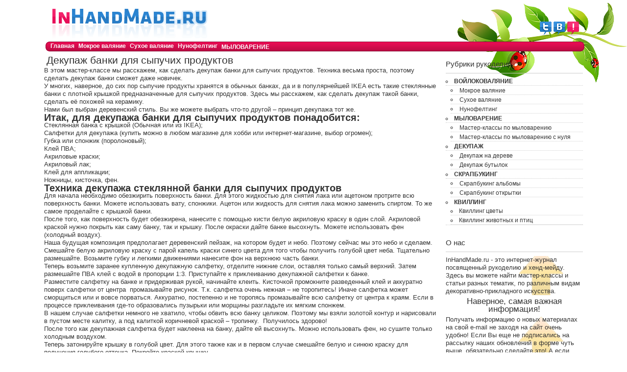

--- FILE ---
content_type: text/html; charset=UTF-8
request_url: https://inhandmade.ru/dekupazh-butylok/dekupazh-banki-dlya-sypuchikh-produktov.html
body_size: 41509
content:
<!DOCTYPE html>
<html lang="ru-RU">
<head>
	<meta charset="UTF-8">
	<meta name="viewport" content="initial-scale=1.0, width=device-width">
	<title>Декупаж банки для сыпучих продуктов &#8211; InHandMade.ru</title>
	<meta name='robots' content='index, follow, max-image-preview:large, max-snippet:-1, max-video-preview:-1' />

	<!-- This site is optimized with the Yoast SEO plugin v16.0.2 - https://yoast.com/wordpress/plugins/seo/ -->
	<meta name="description" content="В этом мастер-классе мы расскажем, как сделать декупаж банки для сыпучих продуктов. Техника весьма проста, поэтому сделать декупаж банки сможет даже новичек." />
	<link rel="canonical" href="https://inhandmade.ru/dekupazh-butylok/dekupazh-banki-dlya-sypuchikh-produktov.html" />
	<meta property="og:locale" content="ru_RU" />
	<meta property="og:type" content="article" />
	<meta property="og:title" content="Декупаж банки для сыпучих продуктов. Мастер-класс" />
	<meta property="og:description" content="В этом мастер-классе мы расскажем, как сделать декупаж банки для сыпучих продуктов. Техника весьма проста, поэтому сделать декупаж банки сможет даже новичек." />
	<meta property="og:url" content="https://inhandmade.ru/dekupazh-butylok/dekupazh-banki-dlya-sypuchikh-produktov.html" />
	<meta property="og:site_name" content="InHandMade.ru" />
	<meta property="article:published_time" content="2020-08-25T10:19:15+00:00" />
	<meta name="twitter:card" content="summary_large_image" />
	<meta name="twitter:label1" content="Написано автором">
	<meta name="twitter:data1" content="admin">
	<script type="application/ld+json" class="yoast-schema-graph">{"@context":"https://schema.org","@graph":[{"@type":"WebSite","@id":"https://inhandmade.ru/#website","url":"https://inhandmade.ru/","name":"InHandMade.ru","description":"\u041c\u0430\u0441\u0442\u0435\u0440-\u043a\u043b\u0430\u0441\u0441\u044b \u043f\u043e \u0440\u0443\u043a\u043e\u0434\u0435\u043b\u0438\u044e","potentialAction":[{"@type":"SearchAction","target":"https://inhandmade.ru/?s={search_term_string}","query-input":"required name=search_term_string"}],"inLanguage":"ru-RU"},{"@type":"WebPage","@id":"https://inhandmade.ru/dekupazh-butylok/dekupazh-banki-dlya-sypuchikh-produktov.html#webpage","url":"https://inhandmade.ru/dekupazh-butylok/dekupazh-banki-dlya-sypuchikh-produktov.html","name":"\u0414\u0435\u043a\u0443\u043f\u0430\u0436 \u0431\u0430\u043d\u043a\u0438 \u0434\u043b\u044f \u0441\u044b\u043f\u0443\u0447\u0438\u0445 \u043f\u0440\u043e\u0434\u0443\u043a\u0442\u043e\u0432. \u041c\u0430\u0441\u0442\u0435\u0440-\u043a\u043b\u0430\u0441\u0441","isPartOf":{"@id":"https://inhandmade.ru/#website"},"datePublished":"2020-08-25T10:19:15+00:00","dateModified":"2020-08-25T10:19:15+00:00","author":{"@id":"https://inhandmade.ru/#/schema/person/ba029120ab7a625b2299754e957d6897"},"description":"\u0412 \u044d\u0442\u043e\u043c \u043c\u0430\u0441\u0442\u0435\u0440-\u043a\u043b\u0430\u0441\u0441\u0435 \u043c\u044b \u0440\u0430\u0441\u0441\u043a\u0430\u0436\u0435\u043c, \u043a\u0430\u043a \u0441\u0434\u0435\u043b\u0430\u0442\u044c \u0434\u0435\u043a\u0443\u043f\u0430\u0436 \u0431\u0430\u043d\u043a\u0438 \u0434\u043b\u044f \u0441\u044b\u043f\u0443\u0447\u0438\u0445 \u043f\u0440\u043e\u0434\u0443\u043a\u0442\u043e\u0432. \u0422\u0435\u0445\u043d\u0438\u043a\u0430 \u0432\u0435\u0441\u044c\u043c\u0430 \u043f\u0440\u043e\u0441\u0442\u0430, \u043f\u043e\u044d\u0442\u043e\u043c\u0443 \u0441\u0434\u0435\u043b\u0430\u0442\u044c \u0434\u0435\u043a\u0443\u043f\u0430\u0436 \u0431\u0430\u043d\u043a\u0438 \u0441\u043c\u043e\u0436\u0435\u0442 \u0434\u0430\u0436\u0435 \u043d\u043e\u0432\u0438\u0447\u0435\u043a.","breadcrumb":{"@id":"https://inhandmade.ru/dekupazh-butylok/dekupazh-banki-dlya-sypuchikh-produktov.html#breadcrumb"},"inLanguage":"ru-RU","potentialAction":[{"@type":"ReadAction","target":["https://inhandmade.ru/dekupazh-butylok/dekupazh-banki-dlya-sypuchikh-produktov.html"]}]},{"@type":"BreadcrumbList","@id":"https://inhandmade.ru/dekupazh-butylok/dekupazh-banki-dlya-sypuchikh-produktov.html#breadcrumb","itemListElement":[{"@type":"ListItem","position":1,"item":{"@type":"WebPage","@id":"https://inhandmade.ru/","url":"https://inhandmade.ru/","name":"\u0413\u043b\u0430\u0432\u043d\u0430\u044f \u0441\u0442\u0440\u0430\u043d\u0438\u0446\u0430"}},{"@type":"ListItem","position":2,"item":{"@type":"WebPage","@id":"https://inhandmade.ru/dekupazh-butylok/dekupazh-banki-dlya-sypuchikh-produktov.html","url":"https://inhandmade.ru/dekupazh-butylok/dekupazh-banki-dlya-sypuchikh-produktov.html","name":"\u0414\u0435\u043a\u0443\u043f\u0430\u0436 \u0431\u0430\u043d\u043a\u0438 \u0434\u043b\u044f \u0441\u044b\u043f\u0443\u0447\u0438\u0445 \u043f\u0440\u043e\u0434\u0443\u043a\u0442\u043e\u0432"}}]},{"@type":"Person","@id":"https://inhandmade.ru/#/schema/person/ba029120ab7a625b2299754e957d6897","name":"admin","image":{"@type":"ImageObject","@id":"https://inhandmade.ru/#personlogo","inLanguage":"ru-RU","url":"https://secure.gravatar.com/avatar/12bd63681966eb60f5ff51a17eafda081305358b27d73a1f2c8c34d0bf0ae1bd?s=96&d=mm&r=g","caption":"admin"},"sameAs":["https://inhandmade.ru"]}]}</script>
	<!-- / Yoast SEO plugin. -->


<link rel="alternate" type="application/rss+xml" title="InHandMade.ru &raquo; Лента комментариев к &laquo;Декупаж банки для сыпучих продуктов&raquo;" href="https://inhandmade.ru/dekupazh-butylok/dekupazh-banki-dlya-sypuchikh-produktov.html/feed" />
<link rel="alternate" title="oEmbed (JSON)" type="application/json+oembed" href="https://inhandmade.ru/wp-json/oembed/1.0/embed?url=https%3A%2F%2Finhandmade.ru%2Fdekupazh-butylok%2Fdekupazh-banki-dlya-sypuchikh-produktov.html" />
<link rel="alternate" title="oEmbed (XML)" type="text/xml+oembed" href="https://inhandmade.ru/wp-json/oembed/1.0/embed?url=https%3A%2F%2Finhandmade.ru%2Fdekupazh-butylok%2Fdekupazh-banki-dlya-sypuchikh-produktov.html&#038;format=xml" />
<style id='wp-img-auto-sizes-contain-inline-css' type='text/css'>
img:is([sizes=auto i],[sizes^="auto," i]){contain-intrinsic-size:3000px 1500px}
/*# sourceURL=wp-img-auto-sizes-contain-inline-css */
</style>
<style id='wp-emoji-styles-inline-css' type='text/css'>

	img.wp-smiley, img.emoji {
		display: inline !important;
		border: none !important;
		box-shadow: none !important;
		height: 1em !important;
		width: 1em !important;
		margin: 0 0.07em !important;
		vertical-align: -0.1em !important;
		background: none !important;
		padding: 0 !important;
	}
/*# sourceURL=wp-emoji-styles-inline-css */
</style>
<style id='wp-block-library-inline-css' type='text/css'>
:root{--wp-block-synced-color:#7a00df;--wp-block-synced-color--rgb:122,0,223;--wp-bound-block-color:var(--wp-block-synced-color);--wp-editor-canvas-background:#ddd;--wp-admin-theme-color:#007cba;--wp-admin-theme-color--rgb:0,124,186;--wp-admin-theme-color-darker-10:#006ba1;--wp-admin-theme-color-darker-10--rgb:0,107,160.5;--wp-admin-theme-color-darker-20:#005a87;--wp-admin-theme-color-darker-20--rgb:0,90,135;--wp-admin-border-width-focus:2px}@media (min-resolution:192dpi){:root{--wp-admin-border-width-focus:1.5px}}.wp-element-button{cursor:pointer}:root .has-very-light-gray-background-color{background-color:#eee}:root .has-very-dark-gray-background-color{background-color:#313131}:root .has-very-light-gray-color{color:#eee}:root .has-very-dark-gray-color{color:#313131}:root .has-vivid-green-cyan-to-vivid-cyan-blue-gradient-background{background:linear-gradient(135deg,#00d084,#0693e3)}:root .has-purple-crush-gradient-background{background:linear-gradient(135deg,#34e2e4,#4721fb 50%,#ab1dfe)}:root .has-hazy-dawn-gradient-background{background:linear-gradient(135deg,#faaca8,#dad0ec)}:root .has-subdued-olive-gradient-background{background:linear-gradient(135deg,#fafae1,#67a671)}:root .has-atomic-cream-gradient-background{background:linear-gradient(135deg,#fdd79a,#004a59)}:root .has-nightshade-gradient-background{background:linear-gradient(135deg,#330968,#31cdcf)}:root .has-midnight-gradient-background{background:linear-gradient(135deg,#020381,#2874fc)}:root{--wp--preset--font-size--normal:16px;--wp--preset--font-size--huge:42px}.has-regular-font-size{font-size:1em}.has-larger-font-size{font-size:2.625em}.has-normal-font-size{font-size:var(--wp--preset--font-size--normal)}.has-huge-font-size{font-size:var(--wp--preset--font-size--huge)}.has-text-align-center{text-align:center}.has-text-align-left{text-align:left}.has-text-align-right{text-align:right}.has-fit-text{white-space:nowrap!important}#end-resizable-editor-section{display:none}.aligncenter{clear:both}.items-justified-left{justify-content:flex-start}.items-justified-center{justify-content:center}.items-justified-right{justify-content:flex-end}.items-justified-space-between{justify-content:space-between}.screen-reader-text{border:0;clip-path:inset(50%);height:1px;margin:-1px;overflow:hidden;padding:0;position:absolute;width:1px;word-wrap:normal!important}.screen-reader-text:focus{background-color:#ddd;clip-path:none;color:#444;display:block;font-size:1em;height:auto;left:5px;line-height:normal;padding:15px 23px 14px;text-decoration:none;top:5px;width:auto;z-index:100000}html :where(.has-border-color){border-style:solid}html :where([style*=border-top-color]){border-top-style:solid}html :where([style*=border-right-color]){border-right-style:solid}html :where([style*=border-bottom-color]){border-bottom-style:solid}html :where([style*=border-left-color]){border-left-style:solid}html :where([style*=border-width]){border-style:solid}html :where([style*=border-top-width]){border-top-style:solid}html :where([style*=border-right-width]){border-right-style:solid}html :where([style*=border-bottom-width]){border-bottom-style:solid}html :where([style*=border-left-width]){border-left-style:solid}html :where(img[class*=wp-image-]){height:auto;max-width:100%}:where(figure){margin:0 0 1em}html :where(.is-position-sticky){--wp-admin--admin-bar--position-offset:var(--wp-admin--admin-bar--height,0px)}@media screen and (max-width:600px){html :where(.is-position-sticky){--wp-admin--admin-bar--position-offset:0px}}

/*# sourceURL=wp-block-library-inline-css */
</style><style id='global-styles-inline-css' type='text/css'>
:root{--wp--preset--aspect-ratio--square: 1;--wp--preset--aspect-ratio--4-3: 4/3;--wp--preset--aspect-ratio--3-4: 3/4;--wp--preset--aspect-ratio--3-2: 3/2;--wp--preset--aspect-ratio--2-3: 2/3;--wp--preset--aspect-ratio--16-9: 16/9;--wp--preset--aspect-ratio--9-16: 9/16;--wp--preset--color--black: #000000;--wp--preset--color--cyan-bluish-gray: #abb8c3;--wp--preset--color--white: #ffffff;--wp--preset--color--pale-pink: #f78da7;--wp--preset--color--vivid-red: #cf2e2e;--wp--preset--color--luminous-vivid-orange: #ff6900;--wp--preset--color--luminous-vivid-amber: #fcb900;--wp--preset--color--light-green-cyan: #7bdcb5;--wp--preset--color--vivid-green-cyan: #00d084;--wp--preset--color--pale-cyan-blue: #8ed1fc;--wp--preset--color--vivid-cyan-blue: #0693e3;--wp--preset--color--vivid-purple: #9b51e0;--wp--preset--gradient--vivid-cyan-blue-to-vivid-purple: linear-gradient(135deg,rgb(6,147,227) 0%,rgb(155,81,224) 100%);--wp--preset--gradient--light-green-cyan-to-vivid-green-cyan: linear-gradient(135deg,rgb(122,220,180) 0%,rgb(0,208,130) 100%);--wp--preset--gradient--luminous-vivid-amber-to-luminous-vivid-orange: linear-gradient(135deg,rgb(252,185,0) 0%,rgb(255,105,0) 100%);--wp--preset--gradient--luminous-vivid-orange-to-vivid-red: linear-gradient(135deg,rgb(255,105,0) 0%,rgb(207,46,46) 100%);--wp--preset--gradient--very-light-gray-to-cyan-bluish-gray: linear-gradient(135deg,rgb(238,238,238) 0%,rgb(169,184,195) 100%);--wp--preset--gradient--cool-to-warm-spectrum: linear-gradient(135deg,rgb(74,234,220) 0%,rgb(151,120,209) 20%,rgb(207,42,186) 40%,rgb(238,44,130) 60%,rgb(251,105,98) 80%,rgb(254,248,76) 100%);--wp--preset--gradient--blush-light-purple: linear-gradient(135deg,rgb(255,206,236) 0%,rgb(152,150,240) 100%);--wp--preset--gradient--blush-bordeaux: linear-gradient(135deg,rgb(254,205,165) 0%,rgb(254,45,45) 50%,rgb(107,0,62) 100%);--wp--preset--gradient--luminous-dusk: linear-gradient(135deg,rgb(255,203,112) 0%,rgb(199,81,192) 50%,rgb(65,88,208) 100%);--wp--preset--gradient--pale-ocean: linear-gradient(135deg,rgb(255,245,203) 0%,rgb(182,227,212) 50%,rgb(51,167,181) 100%);--wp--preset--gradient--electric-grass: linear-gradient(135deg,rgb(202,248,128) 0%,rgb(113,206,126) 100%);--wp--preset--gradient--midnight: linear-gradient(135deg,rgb(2,3,129) 0%,rgb(40,116,252) 100%);--wp--preset--font-size--small: 13px;--wp--preset--font-size--medium: 20px;--wp--preset--font-size--large: 36px;--wp--preset--font-size--x-large: 42px;--wp--preset--spacing--20: 0.44rem;--wp--preset--spacing--30: 0.67rem;--wp--preset--spacing--40: 1rem;--wp--preset--spacing--50: 1.5rem;--wp--preset--spacing--60: 2.25rem;--wp--preset--spacing--70: 3.38rem;--wp--preset--spacing--80: 5.06rem;--wp--preset--shadow--natural: 6px 6px 9px rgba(0, 0, 0, 0.2);--wp--preset--shadow--deep: 12px 12px 50px rgba(0, 0, 0, 0.4);--wp--preset--shadow--sharp: 6px 6px 0px rgba(0, 0, 0, 0.2);--wp--preset--shadow--outlined: 6px 6px 0px -3px rgb(255, 255, 255), 6px 6px rgb(0, 0, 0);--wp--preset--shadow--crisp: 6px 6px 0px rgb(0, 0, 0);}:where(.is-layout-flex){gap: 0.5em;}:where(.is-layout-grid){gap: 0.5em;}body .is-layout-flex{display: flex;}.is-layout-flex{flex-wrap: wrap;align-items: center;}.is-layout-flex > :is(*, div){margin: 0;}body .is-layout-grid{display: grid;}.is-layout-grid > :is(*, div){margin: 0;}:where(.wp-block-columns.is-layout-flex){gap: 2em;}:where(.wp-block-columns.is-layout-grid){gap: 2em;}:where(.wp-block-post-template.is-layout-flex){gap: 1.25em;}:where(.wp-block-post-template.is-layout-grid){gap: 1.25em;}.has-black-color{color: var(--wp--preset--color--black) !important;}.has-cyan-bluish-gray-color{color: var(--wp--preset--color--cyan-bluish-gray) !important;}.has-white-color{color: var(--wp--preset--color--white) !important;}.has-pale-pink-color{color: var(--wp--preset--color--pale-pink) !important;}.has-vivid-red-color{color: var(--wp--preset--color--vivid-red) !important;}.has-luminous-vivid-orange-color{color: var(--wp--preset--color--luminous-vivid-orange) !important;}.has-luminous-vivid-amber-color{color: var(--wp--preset--color--luminous-vivid-amber) !important;}.has-light-green-cyan-color{color: var(--wp--preset--color--light-green-cyan) !important;}.has-vivid-green-cyan-color{color: var(--wp--preset--color--vivid-green-cyan) !important;}.has-pale-cyan-blue-color{color: var(--wp--preset--color--pale-cyan-blue) !important;}.has-vivid-cyan-blue-color{color: var(--wp--preset--color--vivid-cyan-blue) !important;}.has-vivid-purple-color{color: var(--wp--preset--color--vivid-purple) !important;}.has-black-background-color{background-color: var(--wp--preset--color--black) !important;}.has-cyan-bluish-gray-background-color{background-color: var(--wp--preset--color--cyan-bluish-gray) !important;}.has-white-background-color{background-color: var(--wp--preset--color--white) !important;}.has-pale-pink-background-color{background-color: var(--wp--preset--color--pale-pink) !important;}.has-vivid-red-background-color{background-color: var(--wp--preset--color--vivid-red) !important;}.has-luminous-vivid-orange-background-color{background-color: var(--wp--preset--color--luminous-vivid-orange) !important;}.has-luminous-vivid-amber-background-color{background-color: var(--wp--preset--color--luminous-vivid-amber) !important;}.has-light-green-cyan-background-color{background-color: var(--wp--preset--color--light-green-cyan) !important;}.has-vivid-green-cyan-background-color{background-color: var(--wp--preset--color--vivid-green-cyan) !important;}.has-pale-cyan-blue-background-color{background-color: var(--wp--preset--color--pale-cyan-blue) !important;}.has-vivid-cyan-blue-background-color{background-color: var(--wp--preset--color--vivid-cyan-blue) !important;}.has-vivid-purple-background-color{background-color: var(--wp--preset--color--vivid-purple) !important;}.has-black-border-color{border-color: var(--wp--preset--color--black) !important;}.has-cyan-bluish-gray-border-color{border-color: var(--wp--preset--color--cyan-bluish-gray) !important;}.has-white-border-color{border-color: var(--wp--preset--color--white) !important;}.has-pale-pink-border-color{border-color: var(--wp--preset--color--pale-pink) !important;}.has-vivid-red-border-color{border-color: var(--wp--preset--color--vivid-red) !important;}.has-luminous-vivid-orange-border-color{border-color: var(--wp--preset--color--luminous-vivid-orange) !important;}.has-luminous-vivid-amber-border-color{border-color: var(--wp--preset--color--luminous-vivid-amber) !important;}.has-light-green-cyan-border-color{border-color: var(--wp--preset--color--light-green-cyan) !important;}.has-vivid-green-cyan-border-color{border-color: var(--wp--preset--color--vivid-green-cyan) !important;}.has-pale-cyan-blue-border-color{border-color: var(--wp--preset--color--pale-cyan-blue) !important;}.has-vivid-cyan-blue-border-color{border-color: var(--wp--preset--color--vivid-cyan-blue) !important;}.has-vivid-purple-border-color{border-color: var(--wp--preset--color--vivid-purple) !important;}.has-vivid-cyan-blue-to-vivid-purple-gradient-background{background: var(--wp--preset--gradient--vivid-cyan-blue-to-vivid-purple) !important;}.has-light-green-cyan-to-vivid-green-cyan-gradient-background{background: var(--wp--preset--gradient--light-green-cyan-to-vivid-green-cyan) !important;}.has-luminous-vivid-amber-to-luminous-vivid-orange-gradient-background{background: var(--wp--preset--gradient--luminous-vivid-amber-to-luminous-vivid-orange) !important;}.has-luminous-vivid-orange-to-vivid-red-gradient-background{background: var(--wp--preset--gradient--luminous-vivid-orange-to-vivid-red) !important;}.has-very-light-gray-to-cyan-bluish-gray-gradient-background{background: var(--wp--preset--gradient--very-light-gray-to-cyan-bluish-gray) !important;}.has-cool-to-warm-spectrum-gradient-background{background: var(--wp--preset--gradient--cool-to-warm-spectrum) !important;}.has-blush-light-purple-gradient-background{background: var(--wp--preset--gradient--blush-light-purple) !important;}.has-blush-bordeaux-gradient-background{background: var(--wp--preset--gradient--blush-bordeaux) !important;}.has-luminous-dusk-gradient-background{background: var(--wp--preset--gradient--luminous-dusk) !important;}.has-pale-ocean-gradient-background{background: var(--wp--preset--gradient--pale-ocean) !important;}.has-electric-grass-gradient-background{background: var(--wp--preset--gradient--electric-grass) !important;}.has-midnight-gradient-background{background: var(--wp--preset--gradient--midnight) !important;}.has-small-font-size{font-size: var(--wp--preset--font-size--small) !important;}.has-medium-font-size{font-size: var(--wp--preset--font-size--medium) !important;}.has-large-font-size{font-size: var(--wp--preset--font-size--large) !important;}.has-x-large-font-size{font-size: var(--wp--preset--font-size--x-large) !important;}
/*# sourceURL=global-styles-inline-css */
</style>

<style id='classic-theme-styles-inline-css' type='text/css'>
/*! This file is auto-generated */
.wp-block-button__link{color:#fff;background-color:#32373c;border-radius:9999px;box-shadow:none;text-decoration:none;padding:calc(.667em + 2px) calc(1.333em + 2px);font-size:1.125em}.wp-block-file__button{background:#32373c;color:#fff;text-decoration:none}
/*# sourceURL=/wp-includes/css/classic-themes.min.css */
</style>
<link rel='stylesheet' id='main-css' href='https://inhandmade.ru/wp-content/themes/inhandmade/style.css?ver=6.9' type='text/css' media='all' />
<link rel="https://api.w.org/" href="https://inhandmade.ru/wp-json/" /><link rel="alternate" title="JSON" type="application/json" href="https://inhandmade.ru/wp-json/wp/v2/posts/30" /><link rel="EditURI" type="application/rsd+xml" title="RSD" href="https://inhandmade.ru/xmlrpc.php?rsd" />
<meta name="generator" content="WordPress 6.9" />
<link rel='shortlink' href='https://inhandmade.ru/?p=30' />
	<link href="https://inhandmade.ru/wp-content/themes/inhandmadehttps://inhandmade.ru/wp-content/themes/inhandmade/images/favicon.ico" rel="shortcut icon" type="image/vnd.microsoft.icon" />
</head>
<body data-rsssl=1 class="wp-singular post-template-default single single-post postid-30 single-format-standard wp-theme-inhandmade body">
<div id="snow">
	<div id="tooltiper">
		<div id="page" class="w1000">
			<div id="footerabout"></div>
			<div id="tophead">
				<div id="logo"><a href="#" title="Онлайн-журнал для тех кто занимается рукоделием" onclick="window.location='/';return false"><img src="https://inhandmade.ru/wp-content/themes/inhandmade/images/logo_handmade.png" border="0" width="341" height="72" title="Творческий журнал о рукоделии и хенд-мейде" alt="Творческий журнал о рукоделии и хенд-мейде"/></a></div>
				<div id="icons_s">
					<ul id="icons_u" class="black">
						<li><a target="_blank" href="#" onclick="window.location='http://twitter.com/InHandMade';return false"><img id="twi" title="Мы в Твиттере" alt="Мы в Твиттере" width="24px" src="https://inhandmade.ru/wp-content/themes/inhandmade/images/twitter_g.png"></a></li>
						<li><a target="_blank" href="#" onclick="window.location='http://vkontakte.ru/inhandmade';return false"><img id="vk" title="Мы вКонтакте" alt="Мы вКонтакте width=" 24px" src="https://inhandmade.ru/wp-content/themes/inhandmade/images/vk_g.png"></a></li>
						<li><a href="#" onclick="window.location='/';return false"><img id="twi" title="''!'' Здесь вы можете узнать о всех новостях нашего проекта" alt="''!'' Здесь вы можете узнать о всех новостях нашего проекта width=" 24px" src="https://inhandmade.ru/wp-content/themes/inhandmade/images/che.png"></a></li>
					</ul>
				</div>
				<div class="clear"></div>
				<div id="topm">
					<div id="menu_top">
						<ul class="menu">
							<li class="item-101_current active"><a href="/" title="Мастер-классы по рукоделию">Главная</a></li>
							<li class="item-144"><a href="/category/mokroe-valyanie">Мокрое валяние</a></li>
							<li class="item-145"><a href="/category/sukhoe-valyanie">Сухое валяние</a></li>
							<li class="item-146"><a href="/category/nunofelting">Нунофелтинг</a></li>
							<li class="item-147"><a href="/category/mylovarenie">Мыловарение</a></li>
						</ul>
					</div>
				</div>
				<div class="clear"></div>
			</div>
			
	<div id="main">
	<div id="nopad">
		<div id="content" class="content">
			<div class="custom">
				<h1 class="itemTitle">Декупаж банки для сыпучих продуктов</h1>
<div id="post-30" class="itemBody post-30 post type-post status-publish format-standard hentry category-dekupazh-butylok">
	<p>В этом мастер-классе мы расскажем, как сделать декупаж банки для сыпучих продуктов. Техника весьма проста, поэтому сделать декупаж банки сможет даже новичек.</p>
<p>У многих, наверное, до сих пор сыпучие продукты хранятся в обычных банках, да и в популярнейшей IKEA есть такие стеклянные банки с плотной крышкой предназначенные для сыпучих продуктов. Здесь мы расскажем, как сделать декупаж такой банки, сделать её похожей на керамику.</p>
<p>Нами был выбран деревенский стиль. Вы же можете выбрать что-то другой – принцип декупажа тот же.</p>
<h2>Итак, для декупажа банки для сыпучих продуктов понадобится:</h2>
<ul>
<li>Стеклянная банка с крышкой (Обычная или из IKEA);</li>
<li>Салфетки для декупажа (купить можно в любом магазине для хобби или интернет-магазине, выбор огромен);</li>
<li>Губка или спонжик (поролоновый);</li>
<li>Клей ПВА;</li>
<li>Акриловые краски;</li>
<li>Акриловый лак;</li>
<li>Клей для аппликации;</li>
<li>Ножницы, кисточка, фен.</li>
</ul>
<h2>Техника декупажа стеклянной банки для сыпучих продуктов</h2>
<p>Для начала необходимо обезжирить поверхность банки. Для этого жидкостью для снятия лака или ацетоном протрите всю поверхность банки. Можете использовать вату, спонжики. Ацетон или жидкость для снятия лака можно заменить спиртом. То же самое проделайте с крышкой банки.</p>
<p>После того, как поверхность будет обезжирена, нанесите с помощью кисти белую акриловую краску в один слой. Акриловой краской нужно покрыть как саму банку, так и крышку. После окраски дайте банке высохнуть. Можете использовать фен (холодный воздух).</p>
<p>Наша будущая композиция предполагает деревенский пейзаж, на котором будет и небо. Поэтому сейчас мы это небо и сделаем. Смешайте белую акриловую краску с парой капель краски синего цвета для того чтобы получить голубой цвет неба. Тщательно размешайте. Возьмите губку и легкими движениями нанесите фон на верхнюю часть банки.</p>
<p>Теперь возьмите заранее купленную декупажную салфетку, отделите нижние слои, оставляя только самый верхний. Затем размешайте ПВА клей с водой в пропорции 1:3. Приступайте к приклеиванию декупажной салфетки к банке.</p>
<p>Разместите салфетку на банке и придерживая рукой, начинайте клеить. Кисточкой промокните разведенный клей и аккуратно поверх салфетки от центра &nbsp;промазывайте рисунок. Т.к. салфетка очень нежная – не торопитесь! Иначе салфетка может сморщиться или и вовсе порваться. Аккуратно, постепенно и не торопясь промазывайте всю салфетку от центра к краям. Если в процессе приклеивания где-то образовались пузырьки или морщины разгладьте их мягким спонжем.</p>
<p>В нашем случае салфетки немного не хватило, чтобы обвить всю банку целиком. Поэтому мы взяли золотой контур и нарисовали в пустом месте калитку, а под калиткой коричневой краской – тропинку. &nbsp;Получилось здорово!</p>
<p>После того как декупажная салфетка будет наклеена на банку, дайте ей высохнуть. Можно использовать фен, но сушите только холодным воздухом.</p>
<p>Теперь затонируйте крышку в голубой цвет. Для этого также как и в первом случае смешайте белую и синюю краску для получения голубого оттенка. Покройте краской крышку.</p>
<p>Теперь всю нашу композицию нужно покрыть лаком. Лаком можно покрывать несколько раз: 2-3. После каждого покрытия банка должна высохнуть. И в завершении возьмите клей с блестками и нанесите разноцветные точки на крышку. Дайте высохнуть.</p>
<p>Ура! Декупаж банки для сыпучих продуктов завершен. Желаем вам творческих успехов!</p>
</div>
<div class="clr"></div>			</div>
		</div>
		<div class="clear"></div>
	</div>
	<div id="ricol">
		<div id="custom_html-4" class="widget_text widget widget_custom_html"><h3 class="widget-title">Рубрики рукоделия</h3><div class="textwidget custom-html-widget"><ul class="menu_rm">
	<li class="item-143"><a href="/category/vojlokovalyanie/vojlokovalyanie-vsjo-ob-iskusstve-valyaniya-vojloka">Войлоковаляние</a></li>
	<li class="item-144"><a href="/category/mokroe-valyanie">Мокрое валяние</a></li>
	<li class="item-145"><a href="/category/sukhoe-valyanie">Сухое валяние</a></li>
	<li class="item-146"><a href="/category/nunofelting">Нунофелтинг</a></li>
	<li class="item-147"><a href="/category/mylovarenie">Мыловарение</a></li>
	<li class="item-148"><a href="/category/master-klass-po-mylovareniyu">Мастер-классы по мыловарению</a></li>
	<li class="item-149"><a href="/category/master-klassy-po-mylovareniyu-s-nulya">Мастер-классы по мыловарению с нуля</a></li>
	<li class="item-171"><a href="/category/dekupazh">Декупаж</a></li>
	<li class="item-187"><a href="/category/dekupazh-na-dereve">Декупаж на дереве</a></li>
	<li class="item-186"><a href="/category/dekupazh-butylok">Декупаж бутылок</a></li>
	<li class="item-181"><a href="/category/skrapbuking">Скрапбукинг</a></li>
	<li class="item-188"><a href="/category/skrapbuking-albomy">Скрапбукинг альбомы</a></li>
	<li class="item-190"><a href="/category/skrupbuking-otkrytok">Скрапбукинг открытки</a></li>
	<li class="item-182 deeper parent">
		<a href="/category/kvilling">Квиллинг</a>
		<ul>
			<li class="item-184"><a href="/category/kvilling/kvilling-tsvety">Квиллинг цветы</a></li>
			<li class="item-185"><a href="/category/kvilling/kvilling-zhivotnykh-i-ptits">Квиллинг животных и птиц</a></li>
		</ul>
	</li>
</ul></div></div><div id="custom_html-2" class="widget_text widget widget_custom_html"><h3 class="widget-title">О нас</h3><div class="textwidget custom-html-widget"><p class="myList">InHandMade.ru - это интернет-журнал посвященный рукоделию и хенд-мейду. Здесь вы можете найти мастер-классы и статьи разных тематик, по различным видам декоративно-прикладного искусства.</p>
<noindex>
	<span class="myList">
		<center>Наверное, самая важная информация!</center>
	</span>
	<p class="myList">Получать информацию о новых материалах на свой e-mail не заходя на сайт очень удобно! Если Вы еще не подписались на рассылку наших обновлений в форме чуть выше, обязательно сделайте это! А если подписались, то мы очень рады! ... правда рады :-)</p>
	<ul class="myList">
		<li id="one">Наберите адрес электронной почты в форме двумя абзацами выше, нажмите "Подписаться" и получайте информацию о новых публикациях на свой e-mail. Это помогает экономить время, правда. </li>
		<li id="two">А если нажать на яркую большую кнопку ниже, можно написать всё что думается о нас :) предложить тему для мастер-класса, рассказать что понравилось на нашем сайте, а что нет. Мы обязательно прислушаемся.</li>
	</ul>
	<div id="contact-form">
		<div id="button_adv">
			<a rel="nofollow" class="contact" href="#">
				<p>ПРЕДЛОЖИТЬ ТЕМУ<br> ДЛЯ СТАТЬИ</p>
			</a>
		</div>
	</div>
</noindex></div></div><div id="custom_html-3" class="widget_text widget widget_custom_html"><h3 class="widget-title">Популярные мастер-классы:</h3><div class="textwidget custom-html-widget"><div class="custom popular">
	<p>Валяние:<br><a href="/mokroe-valyanie/valyanie-vojloka-osnovy-valyaniya.html">Валяние войлока основы</a><br><a href="/mokroe-valyanie/master-klass-po-mokromu-valyaniyu-busin.html">Мокрое валяние бусин</a><br><a href="/mokroe-valyanie/valyanie-kartiny-iz-shersti-dlya-nachinayushchikh.html">Валяние картины</a><br><a href="/sukhoe-valyanie/valyanie-sobachki-iz-shersti-filtsevanie-igrushki-dlya-nachinayushchikh.html">Сухое валяние игрушки</a></p>
	<p>Мыловарение:<br><a href="/mylovarenie/domashnee-mylovarenie-s-chego-nachat.html">С чего начать?</a><br><a href="/mylovarenie/upakovka-dlya-myla-ruchnoj-raboty.html">Упаковка для мыла</a><br><a href="/master-klass-po-mylovareniyu/mylo-s-lyufoj-mylo-s-otshelushivayushchim-effektom.html">Мыло с люфой</a></p>
	<p>Декупаж:<br><a href="/dekupazh/dekupazh-shampanskogo-podarok-roditelyam-novorozhdennoj.html">Декупаж шампанского</a><br><a href="/dekupazh/dekupazh-banki.html">Декупажим жестяную банку</a><br><a href="/dekupazh/dekupazh-fotoramki-master-klass-dlya-nachinayushchikh.html">Декупаж фоторамки</a><br><a href="/dekupazh/master-klass-po-dekupazhu-na-stekle-pryamoj-i-obratnyj-dekupazh.html">Декупаж на стекле</a></p>
	<p>Квиллинг:<br><a href="/kvilling/kvilling.html">Бумажная филигрань</a></p>
	<p>Скрапбукинг:<br><a href="/skrapbuking/mk-skrapbuking-shokoladnitsa.html">Скрапбукинг шоколадницы</a><br><a href="/skrapbuking/osnovy-skrapbukinga-ili-chto-nuzhno-dlya-skrapbukinga.html">Что нужно для скрапбукинга</a></p>
</div></div></div>
		<div id="recent-posts-2" class="widget widget_recent_entries">
		<h3 class="widget-title">Свежие записи</h3>
		<ul>
											<li>
					<a href="https://inhandmade.ru/uncategorized/eco-handmade-2025-kak-delat-stilnye-veshchi-iz-musora.html">Eco-Handmade 2025: как делать стильные вещи из мусора</a>
									</li>
											<li>
					<a href="https://inhandmade.ru/uncategorized/diy-tvorim-uyut-i-krasotu.html">DIY: творим уют и красоту</a>
									</li>
											<li>
					<a href="https://inhandmade.ru/uncategorized/sloty-ot-microgaming-na-onlajn-sajte-vavada-kazino.html">Слоты от Microgaming на онлайн-сайте Вавада казино</a>
									</li>
											<li>
					<a href="https://inhandmade.ru/dekupazh/tekhniki-dekupazha-dlya-nachinayushchih.html">Техники декупажа для начинающих</a>
									</li>
											<li>
					<a href="https://inhandmade.ru/kvilling/osnovnye-moduli-kvillinga.html">Основные модули квиллинга</a>
									</li>
					</ul>

		</div>	</div>
	<div class="clear"></div>
</div>

			<div class="clear"></div>
			<div id="footer">
				<div id="copy">Копирование материала возможно лишь с указанием индексируемой ссылки на источник - InHandMade.ru</div>
				<div id="stat">
					<ul class="menu">
						<li class="item-155"><a href="/novosti-proekta.html" title="Новости нашего пректа">Новости проекта</a></li>
						<li class="item-170"><a href="#" title="Политика конфиденциальности">Политика конфиденциальности</a></li>
						<li class="item-189"><a href="#">Карта сайта</a></li>
					</ul>
				</div>
				<div id="seo">Продвижение сайта - компания Scaila</div>
			</div>
		</div>
		<!-- page -->
	</div>
	<!-- tooltiper-->
</div>
<!-- snow-->
<script type="speculationrules">
{"prefetch":[{"source":"document","where":{"and":[{"href_matches":"/*"},{"not":{"href_matches":["/wp-*.php","/wp-admin/*","/wp-content/uploads/*","/wp-content/*","/wp-content/plugins/*","/wp-content/themes/inhandmade/*","/*\\?(.+)"]}},{"not":{"selector_matches":"a[rel~=\"nofollow\"]"}},{"not":{"selector_matches":".no-prefetch, .no-prefetch a"}}]},"eagerness":"conservative"}]}
</script>
<script id="wp-emoji-settings" type="application/json">
{"baseUrl":"https://s.w.org/images/core/emoji/17.0.2/72x72/","ext":".png","svgUrl":"https://s.w.org/images/core/emoji/17.0.2/svg/","svgExt":".svg","source":{"concatemoji":"https://inhandmade.ru/wp-includes/js/wp-emoji-release.min.js?ver=6.9"}}
</script>
<script type="module">
/* <![CDATA[ */
/*! This file is auto-generated */
const a=JSON.parse(document.getElementById("wp-emoji-settings").textContent),o=(window._wpemojiSettings=a,"wpEmojiSettingsSupports"),s=["flag","emoji"];function i(e){try{var t={supportTests:e,timestamp:(new Date).valueOf()};sessionStorage.setItem(o,JSON.stringify(t))}catch(e){}}function c(e,t,n){e.clearRect(0,0,e.canvas.width,e.canvas.height),e.fillText(t,0,0);t=new Uint32Array(e.getImageData(0,0,e.canvas.width,e.canvas.height).data);e.clearRect(0,0,e.canvas.width,e.canvas.height),e.fillText(n,0,0);const a=new Uint32Array(e.getImageData(0,0,e.canvas.width,e.canvas.height).data);return t.every((e,t)=>e===a[t])}function p(e,t){e.clearRect(0,0,e.canvas.width,e.canvas.height),e.fillText(t,0,0);var n=e.getImageData(16,16,1,1);for(let e=0;e<n.data.length;e++)if(0!==n.data[e])return!1;return!0}function u(e,t,n,a){switch(t){case"flag":return n(e,"\ud83c\udff3\ufe0f\u200d\u26a7\ufe0f","\ud83c\udff3\ufe0f\u200b\u26a7\ufe0f")?!1:!n(e,"\ud83c\udde8\ud83c\uddf6","\ud83c\udde8\u200b\ud83c\uddf6")&&!n(e,"\ud83c\udff4\udb40\udc67\udb40\udc62\udb40\udc65\udb40\udc6e\udb40\udc67\udb40\udc7f","\ud83c\udff4\u200b\udb40\udc67\u200b\udb40\udc62\u200b\udb40\udc65\u200b\udb40\udc6e\u200b\udb40\udc67\u200b\udb40\udc7f");case"emoji":return!a(e,"\ud83e\u1fac8")}return!1}function f(e,t,n,a){let r;const o=(r="undefined"!=typeof WorkerGlobalScope&&self instanceof WorkerGlobalScope?new OffscreenCanvas(300,150):document.createElement("canvas")).getContext("2d",{willReadFrequently:!0}),s=(o.textBaseline="top",o.font="600 32px Arial",{});return e.forEach(e=>{s[e]=t(o,e,n,a)}),s}function r(e){var t=document.createElement("script");t.src=e,t.defer=!0,document.head.appendChild(t)}a.supports={everything:!0,everythingExceptFlag:!0},new Promise(t=>{let n=function(){try{var e=JSON.parse(sessionStorage.getItem(o));if("object"==typeof e&&"number"==typeof e.timestamp&&(new Date).valueOf()<e.timestamp+604800&&"object"==typeof e.supportTests)return e.supportTests}catch(e){}return null}();if(!n){if("undefined"!=typeof Worker&&"undefined"!=typeof OffscreenCanvas&&"undefined"!=typeof URL&&URL.createObjectURL&&"undefined"!=typeof Blob)try{var e="postMessage("+f.toString()+"("+[JSON.stringify(s),u.toString(),c.toString(),p.toString()].join(",")+"));",a=new Blob([e],{type:"text/javascript"});const r=new Worker(URL.createObjectURL(a),{name:"wpTestEmojiSupports"});return void(r.onmessage=e=>{i(n=e.data),r.terminate(),t(n)})}catch(e){}i(n=f(s,u,c,p))}t(n)}).then(e=>{for(const n in e)a.supports[n]=e[n],a.supports.everything=a.supports.everything&&a.supports[n],"flag"!==n&&(a.supports.everythingExceptFlag=a.supports.everythingExceptFlag&&a.supports[n]);var t;a.supports.everythingExceptFlag=a.supports.everythingExceptFlag&&!a.supports.flag,a.supports.everything||((t=a.source||{}).concatemoji?r(t.concatemoji):t.wpemoji&&t.twemoji&&(r(t.twemoji),r(t.wpemoji)))});
//# sourceURL=https://inhandmade.ru/wp-includes/js/wp-emoji-loader.min.js
/* ]]> */
</script>
</body>
</html>

--- FILE ---
content_type: text/css
request_url: https://inhandmade.ru/wp-content/themes/inhandmade/style.css?ver=6.9
body_size: 27868
content:

/* reset */
html,body,div,span,applet,object,iframe,h1,h2,h3,h4,h5,h6,p,blockquote,pre,a,abbr,acronym,address,big,cite,code,del,dfn,em,font,img,ins,kbd,q,s,samp,small,strike,strong,sub,sup,tt,var,b,u,i,center,dl,dt,dd,ol,ul,li{margin:0;padding:0;border:0;outline:0;}
html{line-height:16px;font-size:13px;}
body{line-height:16px;background-color:#fff;color:#333333;text-align:left;font-size:13px;font-family:Arial,Helvetica,Sans-serif;}
ol,ul{list-style:none;}
blockquote,q{quotes:none;}
blockquote:before,blockquote:after,q:before,q:after{content:'';}
:focus{outline:0;}
ins{text-decoration:none;}
del{text-decoration:line-through;}
table{border-collapse:collapse;border-spacing:0;font-size:14px;width:100%;border:none;}
font{color:inherit!important;font:inherit!important;}
a{text-decoration:underline;}
input[type="text"],input[type="password"]{font-size:13px;padding:0;}

/* main typography */
strong,th,theadtd,h1,h2,h3,h4,h5,h6{}
cite,em,dfn{font-style:italic;}
code,kbd,samp,pre,tt,var{font-size:13px;font-family:Arial,Courier,Monaco,"Lucida Console";}
var{font-size:13px;font-family:Arial,"Lucida Console",Mono-space;}
textarea,select,option{font-family:Arial,Courier,Monaco,"Lucida Console",Mono-space;font-size:13px;}
input[type="text"],input[type="password"]{font-family:Arial,Сourier,Monaco,"Lucida Console",Mono-space;font-size:13px;}
del{text-decoration:line-through;color:#666;}
ins,dfn{border-bottom:1px solid #ccc;}
small,sup,sub{font-size:11px;}
big{font-size:15px;}
abbr,acronym{text-transform:uppercase;font-size:13px;letter-spacing:1px;}
a abbr[title],a acronym[title]{color:#000;text-decoration:none;}
a:hover abbr[title],a:hover acronym[title]{text-decoration:none;}
a:hover abbr,a:hover acronym{cursor:pointer;}
abbr[title],acronym[title],dfn[title]{cursor:help;border-bottom:1px solid #ccc;}
sup{vertical-align:super;}
sub{vertical-align:sub;}
address a{text-decoration:none!important;border-bottom:1px dotted #ccc;}

/* links */
a{text-decoration:none;color:#DB527B;}
a:hover{text-decoration:none;cursor:pointer;color:#D21850 !important;}

.itemBody a{text-decoration:none;color:#D21850;}
.itemBody a:hover{text-decoration:underline;cursor:pointer;}


/*forms*/
fieldset{border:1px solid #ccc;}
legend{background:#fff;}
textarea,input[type="text"],input[type="password"],select{border:1px solid #999;background:#fff;}
textarea:hover,input[type="text"]:hover,input[type="password"]:hover,select:hover{border-color:#aaa;}
textarea:focus,input[type="text"]:focus,input[type="password"]:focus,select:focus{border-color:#888;outline:none;}
button,input,select{cursor:pointer;}
input[type="text"],input[type="password"]{cursor:text;}
input{vertical-align:middle;}
input.error,textarea.error,textarea.error,legend.error,select.error{border:1px solid #c33!important;}

.w20{width:20%;}
.w25{width:25%;}
.w30{width:30%;}
.w33{width:33%;}
.w50{width:49.9%;}
.w80{width:80%;}
.w100{width:100%;}

/* often params */
.hide, .no-show{display:none;}
.show{display:block;}
.no-margin{margin:0;}
.no-padding{padding:0;}
.no-bg{background:none;}
.no-border, .no-bordera img, .no-border a, .no-border img, .no-border td{border:none;}
.no-width{width:auto;}
.no-height{height:auto;}

/* font-size */
.f8{font-size:8px;}
.f10{font-size:10px;}
.f12{font-size:12px;}
.f14{font-size:14px;}
.f16{font-size:16px;}
.f18{font-size:18px;}
.f20{font-size:20px;}
.f22{font-size:22px;}
.f24{font-size:24px;}
.f26{font-size:26px;}
.f28{font-size:28px;}
.f30{font-size:30px;}
.f32{font-size:32px;}

/* text-decoration */
.underline{text-decoration:underline;}
.no-decor{text-decoration:none;}
.bold{font-weight:bold;}
.no-bold{font-weight:normal;}
.italic{font-style:italic;}
.nobr, .nowrap{white-space:nowrap;}

/* aligns */
.a-center{text-align:center;}
.a-right{text-align:right;}
.a-left{text-align:left;}
.a-bottom{vertical-align:bottom;}
.a-middle{vertical-align:middle;}

/* block aligns */
.fll{float:left;}
.flr{float:right;}
.fln{float:none;}

/* clearfix */
.clear, .clr{clear:both;overflow:hidden;line-height:0!important;height:0!important;}


/*******************************************/

Body{
background: url("images/bg_page.png") repeat-x bottom;

}
h5{
display:inline;
float:left;
margin:0;
padding:0;
}
.item-185_current a{
text-transform:none!important;
font-weight:normal!important;

}
#page{
margin:0 auto 3px;
width:1100px;
position:relative;
}
h2.catItemTitle {font-family:Arial;font-size:19px;font-weight:normal;line-height:105%;padding:10px 0 4px 0;margin:0;}
#footerabout{
	position:absolute;
	width:550px;
	height:60px;
	left:10px;
	bottom:50px;
	color:#999;
}
#tools{
width:780px;
margin:0 auto;
float:left;
padding:4px;
}
#ok{
display:block;
width:230px;
position:relative;
right:32px;

}
#tool1{
margin:0 auto;

}
#listSwich, span.myList{
display:block;
font-size:17px;
margin-bottom:5px;
margin-top:5px;
}
#tool2{
margin:0 auto;
width:150px;
}
#nopad{
position:relative;
float:left;
}
#tophead{
	position:relative;
    margin: 0 auto;
	height:110px;
	padding:0;
	width:1100px;
}
#login_cb{
float:right;
margin-top:10px;
width:420px;
color:red;
font-size:12px;
position:relative;
right:100px;
}
#login-form_cb{
}
#mod_login_username_cb, .subscribe_textieldpost{
background: url("images/cbp_input_bg.png") no-repeat!important;
width:120px!important;
padding:7px 8px!important;
margin:2px 2px 0!important;
font-size:12px!important;
border:0 none!important;
color:#999!important;
}
.mod_login_pass_cb{font-size:13px;font-weight:bold;float:left;margin-left:15px;margin-right:30px;}
.mod_login_reg_cb{font-size:13px; font-weight:bold;}
#mod_login_password_cb{
background: url("images/cbp_input_bg.png") no-repeat;
width:120px;
padding:7px 8px;
margin:2px 0 0;
font-size:12px;
border:0 none;
outline:0 none;
color:#ccc;
}


#line{
float:right;
height:60px;
left:185px;
position:relative;
top:15px;
}
#zline{
background:none;
width:1px;
height:50px;
}
#cvetok{
background: url(images/cvetok.png) no-repeat;
bottom:-3px;
height:73px;
left:-80px;
position:absolute;
width:60px;
float:left;
}
#icons_s{
float:right;
position:relative;
width:125px;
height:25px;
top:42px;
left:35px;
}
ul#icons_u{margin:0;padding:0;}
ul#icons_u li{float:left;list-style:none;margin:2px;}
#mod_login_avatar_cb{
height:60px;
}
#mod_login_greeting_cb{
position:absolute;
left:100px;
top:3px;
}
#mod_login_pmsimg_cb{

}
#mod_login_messagesimg_cb{
left:340px;
position:absolute;
top:38px;
}
#mod_login_pmsa_cb{
position:absolute;
left:100px;
top:44px;
}
#mod_login_messagestext_cb{

}
#mod_login_noaccount_cb{

}
#menu_top{
background: url(images/menu_bg.png) no-repeat;
width:1100px;
height:20px;
vertical-align:bottom;
float:left;
}
#searchbox{
width:100px;
float:right;
position:relative;
top:10px;
left:300px;
}
#menu_top li{
float:left;
margin-right:8px;
}
#menu_top li a{
font-size:12px;
font-weight:bold;
font-family:Arial;
text-decoration:none;
color:#fff;
}
#topm{
width:1100px;
height:20px;
position:relative;
top:10px;
left:3px;
vertical-align:bottom;
}
#menu_top li a:hover{
color:#f1f1f1!important;
}
#main{
	position:relative;
    margin: 0 auto;
    width: 1100px;
	min-height:300px;
	padding:0;
}
#content_50{
	min-height:300px;
	width:415px;
	position:relative;
	float:left;
}
#componentm{
	min-height:300px;
	width:380px;
	position:relative;
	float:left;
	margin-left:5px;
	top:42px;
}
.item-page h2{
font-size:18px;
font-weight:normal;
font-family:Arial;
padding-top:10px;
padding-bottom:10px;
padding-left:5px;
}
#k2ModuleBox104{
border-top:none!important;}
#content{
	min-height:300px;
	width:800px;
	position:relative;
	float:left;
}
.subscribetextbgpost{} 
#topm ul{
height:20px;
vertical-align:bottom;
margin-left:10px;
float:left;
margin-top:1px;
}
#logo{
position:relative;
left:5px;
top:7px;
float:left;
width:345px;
height:75px;
}

#ricol{
	float:left;
	width:280px;
	min-height:200px;
	padding:5px 0 30px 20px;
}
#cheak{
width:230px;
height:35px;
float:right;
margin-top:15px;
}
#stat{
width:180px;
font-size:11px;
float:left;
margin-top:15px;
margin-left:70px;
}
#stat a{
color:#D21850 !important;
}
#stat a:hover{
text-decoration:underline;
}
.item-143_current{list-style:disc inside!important;}
.item-144_current{list-style:disc inside!important;}
.item-145_current{list-style:disc inside!important;}
.item-146_current{list-style:disc inside!important;}
.item-147_current{list-style:disc inside!important;}
.item-148_current{list-style:disc inside!important;}
.item-149_current,.item-184_current,.item-185_current,.item-186_current,.item-188_current,.item-190_current,.item-187_current{list-style:disc inside!important;}
.item-171_current,.item-181_current,.item-182_current{list-style:disc inside!important;margin:0!important;}
#bottomadban{
margin:0 auto;
min-height:95px;
text-align:center;
display:block;
margin-bottom:10px;
}

#ricol .menu_rm a{
text-decoration:none;
color:#333;
font-size:12px;
font-weight:normal;
}
#ricol .menu_rm li{
margin:2px 0 0 10px;
list-style:circle inside;
}
#ricol .menu_rm li:hover{
list-style:disc inside;
}
#ricol .menu_rm li a{
padding-right:25px;
}
#ricol .menu_rm a:hover{
color:#333;
}
.item-171 a,.item-143 a,.item-147 a,li.item-143,li.item-147,li.item-171,.item-171 a ,.item-181,.item-181 a,.item-182 a, .item-182, .item-143_current a, .item-147_current a, .item-171_current a, .item-181_current a,.item-182_current a{
font-weight:bold!important;
font-family:Arial;
text-decoration:none;
font-size:12px!important;
text-transform:uppercase;
margin:2px 0 0!important;

}
.item-185 a{
color:#333;
font-size:12px;
font-weight:normal!important;
text-decoration:none;
text-transform:none!important;
}
.book{
height:151px;
left:0;
padding-left:0;
position:fixed;
top:45%;
width:22px;
z-index:5;
}
.item-171_current a,.item-143 a,.item-147 a{}
.item-143_current a,.item-147_current a,.item-171_current a,.item-181_current a, .item-182_current a:first{
color:#000000!important;
font-size:12px!important;
text-transform:uppercase;
margin-left:0px;
padding-left:0px;
font-weight:bold!important;
}
li.item-143_current,li.item-147_current{
margin:2px 0 0 1px !important;
}
.item-144_current a,.item-145_current a,.item-146_current a,.item-148_current a,.item-149_current a{
color:#000!important;
}
#one{
background: url(images/1_oo.png) no-repeat;
margin-top:15px;
padding:4px 0 11px 43px;
}
#jc{
margin-top:15px;
}
#button_add{
background: url(images/button_grey.png) no-repeat;
margin:10px auto;
width:195px;
height:50px;
}
#button_adv{
background: url(images/button_addmb.png) no-repeat;
margin:10px auto;
width:195px;
height:50px;
}

#button_adv:hover{
background: url(images/button_addmb.png) no-repeat;
background-position: -200px 50%;
}
.k2UserBlock  p:hover{
background: url(images/button_addmb.png) no-repeat;
background-position: -200px 0%;
}
.componentheadingo{display:block;width:800px;}
#button_add p,#button_adv p{
color:#fff;
font-weight:bold;
padding:6px;
text-align:center;
font-size:16px;
line-height:20px;
}
.k2UserBlock a{
}
.k2UserBlock  p{
color:#fff;
font-weight:bold;
padding:6px 0 0;
text-align:center;
font-size:16px;
background: url(images/button_addmb.png) no-repeat;
background-position: 0px 0;
position:relative;
width:200px;
height:55px;
left:42px;
bottom:178px;
}
.k2UserBlock  a{
color:#fff;
position:relative;
right:2px;
}
#one a{color:#0189F7;font-size:12px;font-weight:bold;}
#one a:hover{color:#1AA7FD;}
#two{
background: url(images/2_oo.png) no-repeat;
margin-top:15px;
padding:0 0 4px 43px;
}
#footer{
width:1100px;
margin:0 auto;
padding:5px 0;
min-height:64px;
border-top:1px solid #ccc;
}
.moduletableo span span{
font-size:17px;
font-family:Arial;
font-weight:normal;
padding-bottom:7px;
padding-top:10px;
margin-bottom:10px;
border-bottom:1px solid #ccc;
display:block;
}
.moduletable_dt{}
.moduletable_dt h3{}
.moduletable_dt a{}
.moduletable_dt li{}
.tool1{padding-right:10px;padding-top:7px;}
.tool2{}

.moduletable_rmm {
line-height:16px;
}
.moduletable9 h6{
margin-top:6px;
font-size:12px;
color:green;
text-align:center;
font-family:Verdana;
}
.moduletable_social{
margin-bottom:5px;
margin-top:5px;
}

.moduletable_rmm span,.moduletable span,.moduletable_rmm span,.moduletable span, .moduletable_social span{
font-size:17px;
display:block;
font-family:Arial;
font-weight:normal;
padding-bottom:10px;
padding-top:8px;
margin-bottom:8px;
border-bottom:1px solid #ccc;
}
.item-page h1{
font-size:21px;
font-family:Arial;
font-weight:normal;
display:block;
margin:10px 5px 5px;
width:98%;

}
.list_error{}
.list_error li{list-style:disc inside; margin:3px;}
.urls_sim li{list-style:circle inside; margin:3px;}
.urls_sim li:hover{list-style:disc inside; margin:3px;}
#tools h6{
font-size:18px;
font-family:Arial;
font-weight:normal;
padding-left:4px;
padding-bottom:10px;
padding-top:5px!important;
color:#333333;
border-bottom:1px solid #cccccc;

}
.tit {display:block;
border-bottom:1px solid #ccc;
font-size:18px!important;
color:#333;
font-family:arial;
font-weight:normal;
line-height:18px;
padding-bottom:10px;
padding-top:13px;
}
#k2ModuleBox87 li{
margin-top:15px;
}
.catItemTitle{line-height:22px;}
.tool2 .moduletable {border:1px solid orange;border-radius:12px;padding:5px;}
.module_right{}
.inputbox_cb
{outline:0 none;}

#tools #k2ModuleBox87 ul{

}
.cbLogoutButtonSpan{
position:absolute;
right:25px;
top:1px;
}
.customj{
font-size:10px;
}


.customj h1{font-weight:normal;font-size:10px;margin-bottom:7px;}
.customj h1 strong{font-size:10px;}
.customj p{font-weight:normal;font-size:10px;}
.mod_login_showprofile_cb{
position:absolute;
left:100px;
top:23px;
color:#0189F7;font-size:12px;font-weight:bold;
}
.mod_login_showprofile_cb:hover{
color:#1AA7FD;font-size:12px;font-weight:bold;
}
.mod_login_cb{
font-size:14px;
margin:3px;
outline:0;
text-decoration:none;

}
.zmod_login_cb{
outline:0;
text-decoration:none;
color:#0189f7;
position:relative;
left:65px;
font-size:12px;
font-weight:bold;
}
.zzmod_login_cb{
outline:0;
text-decoration:none;
color:#0189f7;
position:relative;
left:18px;
top:0px;
font-size:12px;
font-weight:bold;
}
.zmod_login_cb:hover{
color:#1aa7fd;
}
.zzmod_login_cb:hover{
color:#1aa7fd;
}
.cbLoginButtonSpan{
float:right;
position:relative;
right:25px;
top:1px;
}
#cbsendnewuspass,.button_q{width:230px;height:30px;border:none;background: #ffffff url("images/button_cb.png");
color:#fff;
font-size:12px;
font-family:arial;
font-weight:bold;
}
.cb_button_wrapper input{}
.cb_button_wrapper input:hover{}
#cbsendnewuspass:hover,.button_q:hover{background: #ffffff url("images/button_cb_hover.png");

}
#seo{
color:#999;
display:inline;
float:left;
font-size:11px;
margin-top:15px;
margin-left:65px;
}
#copy{
color:#999;
float:left;
text-align:left;
font-size:11px;
width:300px;
padding-left:10px;
margin-top:15px;
}
.button_cb{
background-image: url("images/login.png");
border:0 none;
font-weight:bold;
height:26px;
margin-top:1px;
margin-left:3px;
width:86px;
color:#fff;
font-size:12px;
font-family:Arial;
padding-top:0px;
}
.subscribepost{
font-weight:normal!important;
height:26px!important;
margin-top:1px!important;
margin-left:3px!important;
width:100px!important;
font-size:12px!important;
font-family:Arial!important;
padding-top:0px!important;
}
.button_cb:hover{
background-position:86px;
}
.form-weight-normal {
    width: 400px;
}

.autoclear {
    color: #aaa;
}

.autoclear-normalcolor {
    color: #000;
}

#tooltip {
 position: absolute;
 z-index: 10;
 border: 1px solid #004d8b;
 background-color: #0069be;
 font-family:arial;
 font-size:10px;
 color: #fff;
 padding: 5px;
 opacity: 0.95;
 -moz-border-radius: 5px;
 -webkit-border-radius: 5px;
 }
 #snow{background: url("images/snow.png") no-repeat right 0px}

 #tweet{
 display:block;
 right:855px;
 margin:0 auto;
 position:absolute;
 top:10px;
 width:60px;
 }
 p.myList{
 background: url(images/arow.png) no-repeat center;
 }
 .breadcrumbshleb{
 color:#666;
 display:block;
 margin-left:13px;
 margin-top:5px;
 }
 
 .moduletable_t1 .even{
 float:left;
 margin-right:10px;
 width:375px;
 border:none!important;
 }
 
.moduletable_t1 .odd{
 float:left;
 width:375px;
 
 }
.item-184 a, .item-184_current a{
text-transform:none;
font-weight:normal!important;
}

.item-185_current a{
text-transform:none!important;
font-weight:normal!important;

}


/*****/

/*----------------------------------------------------------------------
	Component: Itemlist view (category)
----------------------------------------------------------------------*/

div.itemListCategoriesBlock {padding:10px 0;}

/* --- Category block --- */
div.itemListCategory {
background:#f7fafe;
border-bottom:1px dotted #ddd;
border-top:1px dotted #eee;
margin-bottom:10px;
padding:10px 5px 5px;
text-align:left;
}
		div.itemFullText a img:hover{
filter:progid:DXImageTransform.Microsoft.Alpha(opacity=90); /* IE 5.5+*/
-moz-opacity: 0.9; /* Mozilla 1.6 и ниже */
-khtml-opacity: 0.9; /* Konqueror 3.1, Safari 1.1 */
opacity: 0.9; /* CSS3 - Mozilla 1.7b +, Firefox 0.9 +, Safari 1.2+, Opera 9 */
}
	span.catItemAddLink {display:block;padding:8px 0;margin:0 0 4px 0;text-align:right;}
	span.catItemAddLink a {color:#000;font-size:11px;padding:4px 16px;border:1px solid #ccc;background:#eee;text-decoration:none;}
	span.catItemAddLink a:hover {background:#ffffcc;}
	div.itemListCategory img {float:left;display:block;background:#fff;padding:4px;border:1px solid #ddd;margin:0 8px 0 0;}
	div.itemListCategory h2 {}
	div.itemListCategory p {margin-bottom:10px;}

/* --- Sub-category block --- */
div.itemListSubCategories {}
	div.itemListSubCategories h3 {}
		div.subCategoryContainer {float:left;}
		div.subCategoryContainerLast {} /* this class is appended to the last container on each row of items (useful when you want to set 0 padding/margin to the last container) */
			div.subCategory {background:#f7fafe;border:1px solid #ddd;margin:4px;padding:8px;}
				div.subCategory a.subCategoryImage,
				div.subCategory a.subCategoryImage:hover {text-align:center;display:block;}
				div.subCategory a.subCategoryImage img,
				div.subCategory a.subCategoryImage:hover img {background:#fff;padding:4px;border:1px solid #ddd;margin:0 8px 0 0;}
				div.subCategory h2 {}
				div.subCategory h2 a {}
				div.subCategory h2 a:hover {}
				div.subCategory p {}

/* --- Item groups --- */
div.itemList {}
	div#itemListLeading {}
	div#itemListPrimary {}
	div#itemListSecondary {}
	div#itemListLinks {background:#f7fafe;border:1px solid #ddd;margin:8px 0;padding:8px;}

		div.itemContainer {float:left;}
		div.itemContainerLast {margin-top:15px;} /* this class is appended to the last container on each row of items (useful when you want to set 0 padding/margin to the last container) */

/* --- Item block for each item group --- */
div.catItemView {padding:4px;} /* this is the item container for this view - we add a generic padding so that items don't get stuck with each other */

	/* Additional class appended to the element above for further styling per group item */
	div.groupLeading {}
	div.groupPrimary {}
	div.groupSecondary {}
	div.groupLinks {padding:0;margin:0;}

	div.catItemIsFeatured {} /* Attach a class for each featured item */

span.catItemEditLink {float:right;display:block;padding:1px;margin:0;width:140px;text-align:right;}
span.catItemEditLink a {padding:3px;border:1px solid #ccc;background:#eee;text-decoration:none;font-size:11px;font-weight:normal;font-family:Arial, Helvetica, sans-serif;}
span.catItemEditLink a:hover {background:#ffffcc;}

div.catItemHeader {}
	div.catItemHeader span.catItemDateCreated {color:#999;font-size:11px;}
	div.catItemHeader span.catItemTitle {display:block;font-family:Arial;font-size:17px;font-weight:bold;line-height:105%;padding:10px 0 4px 0;margin:0;}
	div.catItemHeader span.catItemTitle  a{color:#d21850!important;}
	div.catItemHeader span.catItemTitle  a:hover{color:#d21850!important;text-decoration:underline;}
	div.catItemHeader span.catItemTitle  a:visited{color:#000;}
	div.catItemHeader span.catItemTitle span {}
	div.catItemHeader span.catItemTitle span sup {font-size:12px;color:#CF1919;text-decoration:none;} /* superscript */
	div.catItemHeader span.catItemAuthor {display:block;padding:0;margin:0;}
	div.catItemHeader span.catItemAuthor a {}
	div.catItemHeader span.catItemAuthor a:hover {}

div.catItemRatingBlock {padding:8px 0;}
	div.catItemRatingBlock span {display:block;float:left;font-style:normal;padding:0 4px 0 0;margin:0;color:#999;}

div.catItemBody {padding:4px 0;margin:0 0 10px; border-bottom:1px solid #ddd;}

.catItemIntroText ul{list-style:circle inside;}
.catItemIntroText ul li{}
div.catItemImageBlock {padding:8px;margin:0 0;float:right;}
	span.catItemImage {display:block;text-align:center;margin:0 0 8px 0;}
	span.catItemImage img {border:1px solid #ddd;padding:4px;}

div.catItemIntroText {font-size:13px;font-weight:normal;line-height:16px;}
	div.catItemIntroText img {visibility:hidden;}
.catItemIntroText a {color:#1573bf;}
.catItemIntroText a:hover {color:#1573bf;cursor:pointer;text-decoration:underline;}	
	
div.catItemExtraFields, div.genericItemExtraFields {margin:16px 0 0 0;padding:8px 0 0 0;border-top:1px dotted #ddd;}
	div.catItemExtraFields h4, div.genericItemExtraFields h4 {margin:0;padding:0 0 8px 0;line-height:normal !important;}
	div.catItemExtraFields ul, div.genericItemExtraFields ul {margin:0;padding:0;list-style:none;}
	div.catItemExtraFields ul li, div.genericItemExtraFields ul li {display:block;}
	div.catItemExtraFields ul li span.catItemExtraFieldsLabel, div.genericItemExtraFields ul li span.genericItemExtraFieldsLabel {display:block;float:left;font-weight:bold;margin:0 4px 0 0;width:30%;}
	div.catItemExtraFields ul li span.catItemExtraFieldsValue {}

div.catItemLinks {margin:0 0 16px 0;padding:0;}

div.catItemHitsBlock {padding:4px;border-bottom:1px dotted #ccc;}
	span.catItemHits {}

div.catItemCategory {padding:4px;border-bottom:1px dotted #ccc;}
	div.catItemCategory span {font-weight:bold;color:#555;padding:0 4px 0 0;}
	div.catItemCategory a {}

div.catItemTagsBlock {padding:4px;border-bottom:1px dotted #ccc;}
	div.catItemTagsBlock span {font-weight:bold;color:#555;padding:0 4px 0 0;}
	div.catItemTagsBlock ul.catItemTags {list-style:none;padding:0;margin:0;display:inline;}
	div.catItemTagsBlock ul.catItemTags li {display:inline;list-style:none;padding:0 4px 0 0;margin:0;text-align:center;}
	div.catItemTagsBlock ul.catItemTags li a {}
	div.catItemTagsBlock ul.catItemTags li a:hover {}

div.catItemAttachmentsBlock {padding:4px;border-bottom:1px dotted #ccc;}
	div.catItemAttachmentsBlock span {font-weight:bold;color:#555;padding:0 4px 0 0;}
	div.catItemAttachmentsBlock ul.catItemAttachments {list-style:none;padding:0;margin:0;display:inline;}
	div.catItemAttachmentsBlock ul.catItemAttachments li {display:inline;list-style:none;padding:0 4px;margin:0;text-align:center;}
	div.catItemAttachmentsBlock ul.catItemAttachments li a {}
	div.catItemAttachmentsBlock ul.catItemAttachments li a:hover {}
	div.catItemAttachmentsBlock ul.catItemAttachments li span {font-size:10px;color:#999;font-weight:normal;}

/* Video */
div.catItemVideoBlock {margin:0 0 16px 0;padding:16px;background:#010101 url(/components/com_k2/images/system/videoplayer-bg.gif) repeat-x bottom;}
	div.catItemVideoBlock div.catItemVideoEmbedded {text-align:center;} /* for embedded videos (not using AllVideos) */
	div.catItemVideoBlock span.catItemVideo {display:block;}

/* Image Gallery */
div.catItemImageGallery {margin:0 0 16px 0;padding:0;}

/* Anchor link to comments */
div.catItemCommentsLink {display:inline;margin:0 8px 0 3px;padding:0 8px 0 0;border-right:1px solid #ccc;}
	div.catItemCommentsLink a {color:#d21850;}
	div.catItemCommentsLink a:hover {color:#fa8e02;}
	div.catItemCommentsLink a:visited{color:#d21850;}
/* Read more link */
div.catItemReadMore {display:inline;}
	div.catItemReadMore a {color:#db527b;}
	div.catItemReadMore a:hover {color:#db527b!important;}
	div.catItemReadMore a:visited {color:#db527b;}
	div.catItemReadMore a:active {color:#db527b;}
	/* Modified date */
span.catItemDateModified {display:block;text-align:right;padding:4px;margin:4px 0;color:#999;border-top:1px solid #ddd;}


/* --- Pagination --- */
div.k2Pagination {padding:8px;margin:4px 0 4px 0;text-align:center;color:#999;}
.content_50 div.k2Pagination {display:none;}
/* --- Pagination (additional styling for Joomla! 1.6+) --- */
div.k2Pagination ul {text-align:center;}
div.k2Pagination ul li {display:inline;}



	.itemTitle {
display: block;
font-family: Arial;
font-size: 21px;
margin: 5px;
width: 98%;
font-weight: normal;
	}

.popular a {
    font-weight: normal !important;
    list-style: circle;
    padding-left: 20px;
    background: url(images/ico-pop1.png) no-repeat;
}



.widget {
	margin-bottom: 10px;
	padding-bottom: 10px;
}

.widget-title {
	display: block;
	font-family: Arial;
	font-weight: normal;
	padding-bottom: 10px;
	padding-top: 8px;
	margin-bottom: 8px;
	border-bottom: 1px solid #ccc;
}

.widget ul {
	list-style: none;
}

.widget li {
	margin-bottom: 4px;
	border-bottom: 1px dotted #ccc;
}

.widget a {

}



/* =WordPress Core
-------------------------------------------------------------- */
.alignnone {
    margin: 5px 20px 20px 0;
}

.aligncenter,
div.aligncenter {
    display: block;
    margin: 5px auto 5px auto;
}

.alignright {
    float:right;
    margin: 5px 0 20px 20px;
}

.alignleft {
    float: left;
    margin: 5px 20px 20px 0;
}

a img.alignright {
    float: right;
    margin: 5px 0 20px 20px;
}

a img.alignnone {
    margin: 5px 20px 20px 0;
}

a img.alignleft {
    float: left;
    margin: 5px 20px 20px 0;
}

a img.aligncenter {
    display: block;
    margin-left: auto;
    margin-right: auto
}

.wp-caption {
    background: #fff;
    border: 1px solid #f0f0f0;
    max-width: 96%; /* Image does not overflow the content area */
    padding: 5px 3px 10px;
    text-align: center;
}

.wp-caption.alignnone {
    margin: 5px 20px 20px 0;
}

.wp-caption.alignleft {
    margin: 5px 20px 20px 0;
}

.wp-caption.alignright {
    margin: 5px 0 20px 20px;
}

.wp-caption img {
    border: 0 none;
    height: auto;
    margin: 0;
    max-width: 98.5%;
    padding: 0;
    width: auto;
}

.wp-caption p.wp-caption-text {
    font-size: 11px;
    line-height: 17px;
    margin: 0;
    padding: 0 4px 5px;
}

/* Text meant only for screen readers. */
.screen-reader-text {
	clip: rect(1px, 1px, 1px, 1px);
	position: absolute !important;
	height: 1px;
	width: 1px;
	overflow: hidden;
}

.screen-reader-text:focus {
	background-color: #f1f1f1;
	border-radius: 3px;
	box-shadow: 0 0 2px 2px rgba(0, 0, 0, 0.6);
	clip: auto !important;
	color: #21759b;
	display: block;
	font-size: 14px;
	font-size: 0.875rem;
	font-weight: bold;
	height: auto;
	left: 5px;
	line-height: normal;
	padding: 15px 23px 14px;
	text-decoration: none;
	top: 5px;
	width: auto;
	z-index: 100000; /* Above WP toolbar. */
}